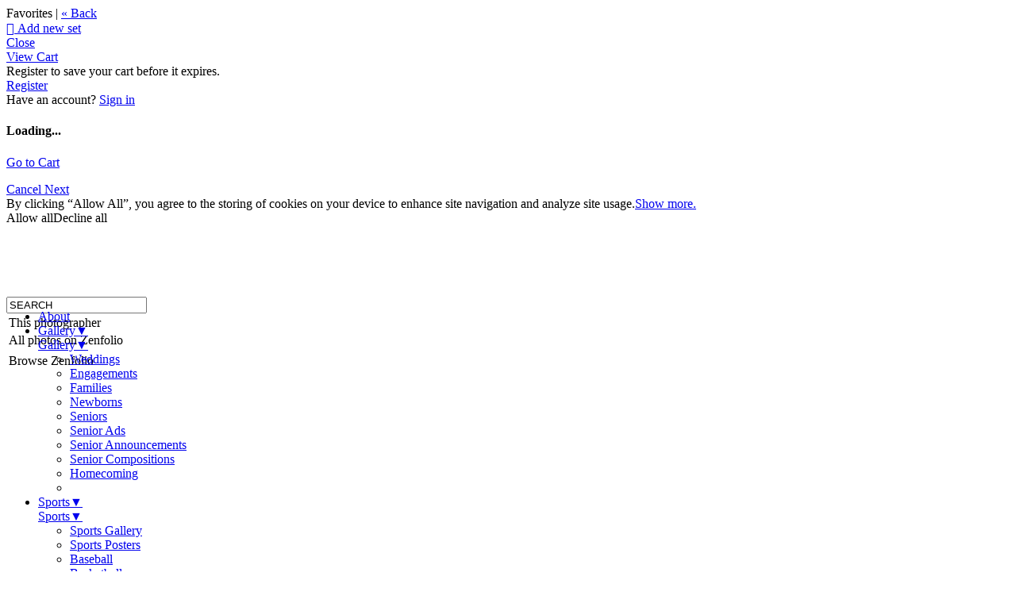

--- FILE ---
content_type: application/javascript; charset=UTF-8
request_url: https://ccsdesktopdesign.zenfolio.com/cdn-cgi/challenge-platform/scripts/jsd/main.js
body_size: 4505
content:
window._cf_chl_opt={uYln4:'g'};~function(K7,C,y,A,L,D,Y,G){K7=s,function(J,F,Ki,K6,U,N){for(Ki={J:226,F:239,U:195,N:265,n:221,Z:218,e:240,j:207,h:234,P:282,o:275,B:308,l:293},K6=s,U=J();!![];)try{if(N=-parseInt(K6(Ki.J))/1*(-parseInt(K6(Ki.F))/2)+parseInt(K6(Ki.U))/3*(-parseInt(K6(Ki.N))/4)+-parseInt(K6(Ki.n))/5+parseInt(K6(Ki.Z))/6*(-parseInt(K6(Ki.e))/7)+parseInt(K6(Ki.j))/8*(-parseInt(K6(Ki.h))/9)+parseInt(K6(Ki.P))/10*(-parseInt(K6(Ki.o))/11)+parseInt(K6(Ki.B))/12*(parseInt(K6(Ki.l))/13),F===N)break;else U.push(U.shift())}catch(n){U.push(U.shift())}}(K,335407),C=this||self,y=C[K7(196)],A={},A[K7(231)]='o',A[K7(246)]='s',A[K7(222)]='u',A[K7(243)]='z',A[K7(277)]='n',A[K7(210)]='I',A[K7(269)]='b',L=A,C[K7(253)]=function(J,F,U,N,Kj,Ke,KZ,KE,j,h,P,o,B,Q){if(Kj={J:241,F:303,U:211,N:233,n:214,Z:212,e:212,j:186,h:270,P:193,o:264,B:267},Ke={J:287,F:193,U:245},KZ={J:294,F:273,U:280,N:299},KE=K7,null===F||F===void 0)return N;for(j=O(F),J[KE(Kj.J)][KE(Kj.F)]&&(j=j[KE(Kj.U)](J[KE(Kj.J)][KE(Kj.F)](F))),j=J[KE(Kj.N)][KE(Kj.n)]&&J[KE(Kj.Z)]?J[KE(Kj.N)][KE(Kj.n)](new J[(KE(Kj.e))](j)):function(I,Kq,R){for(Kq=KE,I[Kq(Ke.J)](),R=0;R<I[Kq(Ke.F)];I[R]===I[R+1]?I[Kq(Ke.U)](R+1,1):R+=1);return I}(j),h='nAsAaAb'.split('A'),h=h[KE(Kj.j)][KE(Kj.h)](h),P=0;P<j[KE(Kj.P)];o=j[P],B=W(J,F,o),h(B)?(Q='s'===B&&!J[KE(Kj.o)](F[o]),KE(Kj.B)===U+o?Z(U+o,B):Q||Z(U+o,F[o])):Z(U+o,B),P++);return N;function Z(I,R,Ks){Ks=s,Object[Ks(KZ.J)][Ks(KZ.F)][Ks(KZ.U)](N,R)||(N[R]=[]),N[R][Ks(KZ.N)](I)}},D=K7(220)[K7(213)](';'),Y=D[K7(186)][K7(270)](D),C[K7(309)]=function(J,F,KP,KJ,U,N,n,Z){for(KP={J:297,F:193,U:193,N:304,n:299,Z:296},KJ=K7,U=Object[KJ(KP.J)](F),N=0;N<U[KJ(KP.F)];N++)if(n=U[N],'f'===n&&(n='N'),J[n]){for(Z=0;Z<F[U[N]][KJ(KP.U)];-1===J[n][KJ(KP.N)](F[U[N]][Z])&&(Y(F[U[N]][Z])||J[n][KJ(KP.n)]('o.'+F[U[N]][Z])),Z++);}else J[n]=F[U[N]][KJ(KP.Z)](function(j){return'o.'+j})},G=function(KS,KR,KI,Ka,KQ,KU,F,U,N){return KS={J:305,F:278},KR={J:192,F:192,U:192,N:299,n:192,Z:192,e:276,j:263},KI={J:193},Ka={J:191},KQ={J:193,F:263,U:294,N:273,n:280,Z:294,e:273,j:280,h:191,P:299,o:299,B:192,l:299,Q:294,a:299,I:191,R:299,S:276},KU=K7,F=String[KU(KS.J)],U={'h':function(n,KB){return KB={J:229,F:263},null==n?'':U.g(n,6,function(Z,KC){return KC=s,KC(KB.J)[KC(KB.F)](Z)})},'g':function(Z,j,P,Ky,o,B,Q,I,R,S,X,x,K0,K1,K2,K3,K4,K5){if(Ky=KU,null==Z)return'';for(B={},Q={},I='',R=2,S=3,X=2,x=[],K0=0,K1=0,K2=0;K2<Z[Ky(KQ.J)];K2+=1)if(K3=Z[Ky(KQ.F)](K2),Object[Ky(KQ.U)][Ky(KQ.N)][Ky(KQ.n)](B,K3)||(B[K3]=S++,Q[K3]=!0),K4=I+K3,Object[Ky(KQ.U)][Ky(KQ.N)][Ky(KQ.n)](B,K4))I=K4;else{if(Object[Ky(KQ.Z)][Ky(KQ.e)][Ky(KQ.j)](Q,I)){if(256>I[Ky(KQ.h)](0)){for(o=0;o<X;K0<<=1,j-1==K1?(K1=0,x[Ky(KQ.P)](P(K0)),K0=0):K1++,o++);for(K5=I[Ky(KQ.h)](0),o=0;8>o;K0=K0<<1|K5&1.47,K1==j-1?(K1=0,x[Ky(KQ.P)](P(K0)),K0=0):K1++,K5>>=1,o++);}else{for(K5=1,o=0;o<X;K0=K0<<1|K5,K1==j-1?(K1=0,x[Ky(KQ.o)](P(K0)),K0=0):K1++,K5=0,o++);for(K5=I[Ky(KQ.h)](0),o=0;16>o;K0=K5&1.41|K0<<1.49,j-1==K1?(K1=0,x[Ky(KQ.o)](P(K0)),K0=0):K1++,K5>>=1,o++);}R--,0==R&&(R=Math[Ky(KQ.B)](2,X),X++),delete Q[I]}else for(K5=B[I],o=0;o<X;K0=1.47&K5|K0<<1.63,K1==j-1?(K1=0,x[Ky(KQ.l)](P(K0)),K0=0):K1++,K5>>=1,o++);I=(R--,0==R&&(R=Math[Ky(KQ.B)](2,X),X++),B[K4]=S++,String(K3))}if(I!==''){if(Object[Ky(KQ.Q)][Ky(KQ.N)][Ky(KQ.j)](Q,I)){if(256>I[Ky(KQ.h)](0)){for(o=0;o<X;K0<<=1,j-1==K1?(K1=0,x[Ky(KQ.a)](P(K0)),K0=0):K1++,o++);for(K5=I[Ky(KQ.h)](0),o=0;8>o;K0=K0<<1|1.95&K5,K1==j-1?(K1=0,x[Ky(KQ.a)](P(K0)),K0=0):K1++,K5>>=1,o++);}else{for(K5=1,o=0;o<X;K0=K0<<1|K5,K1==j-1?(K1=0,x[Ky(KQ.o)](P(K0)),K0=0):K1++,K5=0,o++);for(K5=I[Ky(KQ.I)](0),o=0;16>o;K0=K0<<1|1.14&K5,K1==j-1?(K1=0,x[Ky(KQ.l)](P(K0)),K0=0):K1++,K5>>=1,o++);}R--,0==R&&(R=Math[Ky(KQ.B)](2,X),X++),delete Q[I]}else for(K5=B[I],o=0;o<X;K0=K0<<1.19|1.31&K5,K1==j-1?(K1=0,x[Ky(KQ.a)](P(K0)),K0=0):K1++,K5>>=1,o++);R--,R==0&&X++}for(K5=2,o=0;o<X;K0=K0<<1|K5&1,j-1==K1?(K1=0,x[Ky(KQ.R)](P(K0)),K0=0):K1++,K5>>=1,o++);for(;;)if(K0<<=1,K1==j-1){x[Ky(KQ.a)](P(K0));break}else K1++;return x[Ky(KQ.S)]('')},'j':function(n,KA){return KA=KU,null==n?'':''==n?null:U.i(n[KA(KI.J)],32768,function(Z,KL){return KL=KA,n[KL(Ka.J)](Z)})},'i':function(Z,j,P,Km,o,B,Q,I,R,S,X,x,K0,K1,K2,K3,K5,K4){for(Km=KU,o=[],B=4,Q=4,I=3,R=[],x=P(0),K0=j,K1=1,S=0;3>S;o[S]=S,S+=1);for(K2=0,K3=Math[Km(KR.J)](2,2),X=1;K3!=X;K4=x&K0,K0>>=1,K0==0&&(K0=j,x=P(K1++)),K2|=X*(0<K4?1:0),X<<=1);switch(K2){case 0:for(K2=0,K3=Math[Km(KR.F)](2,8),X=1;K3!=X;K4=x&K0,K0>>=1,K0==0&&(K0=j,x=P(K1++)),K2|=(0<K4?1:0)*X,X<<=1);K5=F(K2);break;case 1:for(K2=0,K3=Math[Km(KR.U)](2,16),X=1;X!=K3;K4=x&K0,K0>>=1,0==K0&&(K0=j,x=P(K1++)),K2|=X*(0<K4?1:0),X<<=1);K5=F(K2);break;case 2:return''}for(S=o[3]=K5,R[Km(KR.N)](K5);;){if(K1>Z)return'';for(K2=0,K3=Math[Km(KR.U)](2,I),X=1;X!=K3;K4=x&K0,K0>>=1,0==K0&&(K0=j,x=P(K1++)),K2|=(0<K4?1:0)*X,X<<=1);switch(K5=K2){case 0:for(K2=0,K3=Math[Km(KR.n)](2,8),X=1;K3!=X;K4=K0&x,K0>>=1,0==K0&&(K0=j,x=P(K1++)),K2|=X*(0<K4?1:0),X<<=1);o[Q++]=F(K2),K5=Q-1,B--;break;case 1:for(K2=0,K3=Math[Km(KR.Z)](2,16),X=1;K3!=X;K4=K0&x,K0>>=1,K0==0&&(K0=j,x=P(K1++)),K2|=X*(0<K4?1:0),X<<=1);o[Q++]=F(K2),K5=Q-1,B--;break;case 2:return R[Km(KR.e)]('')}if(0==B&&(B=Math[Km(KR.U)](2,I),I++),o[K5])K5=o[K5];else if(K5===Q)K5=S+S[Km(KR.j)](0);else return null;R[Km(KR.N)](K5),o[Q++]=S+K5[Km(KR.j)](0),B--,S=K5,0==B&&(B=Math[Km(KR.F)](2,I),I++)}}},N={},N[KU(KS.F)]=U.h,N}(),H();function s(E,q,J){return J=K(),s=function(F,U,C){return F=F-186,C=J[F],C},s(E,q)}function V(Kw,KD,J,F,U){return Kw={J:258,F:215},KD=K7,J=3600,F=T(),U=Math[KD(Kw.J)](Date[KD(Kw.F)]()/1e3),U-F>J?![]:!![]}function H(s3,s2,s0,Kr,J,F,U,N,n){if(s3={J:248,F:298,U:202,N:219,n:274,Z:225,e:244,j:244},s2={J:202,F:219,U:244},s0={J:217},Kr=K7,J=C[Kr(s3.J)],!J)return;if(!V())return;(F=![],U=J[Kr(s3.F)]===!![],N=function(KT,Z){if(KT=Kr,!F){if(F=!![],!V())return;Z=f(),M(Z.r,function(e){c(J,e)}),Z.e&&i(KT(s0.J),Z.e)}},y[Kr(s3.U)]!==Kr(s3.N))?N():C[Kr(s3.n)]?y[Kr(s3.n)](Kr(s3.Z),N):(n=y[Kr(s3.e)]||function(){},y[Kr(s3.j)]=function(KV){KV=Kr,n(),y[KV(s2.J)]!==KV(s2.F)&&(y[KV(s2.U)]=n,N())})}function M(J,F,Kx,Kk,Kt,KX,Kp,U,N,n){Kx={J:248,F:236,U:224,N:230,n:188,Z:271,e:204,j:286,h:279,P:298,o:268,B:288,l:200,Q:281,a:232,I:232,R:295,S:232,d:295,v:298,X:250,k:278,x:255},Kk={J:228},Kt={J:256,F:256,U:260,N:209,n:256},KX={J:268},Kp=K7,U=C[Kp(Kx.J)],console[Kp(Kx.F)](C[Kp(Kx.U)]),N=new C[(Kp(Kx.N))](),N[Kp(Kx.n)](Kp(Kx.Z),Kp(Kx.e)+C[Kp(Kx.U)][Kp(Kx.j)]+Kp(Kx.h)+U.r),U[Kp(Kx.P)]&&(N[Kp(Kx.o)]=5e3,N[Kp(Kx.B)]=function(KY){KY=Kp,F(KY(KX.J))}),N[Kp(Kx.l)]=function(Kf){Kf=Kp,N[Kf(Kt.J)]>=200&&N[Kf(Kt.F)]<300?F(Kf(Kt.U)):F(Kf(Kt.N)+N[Kf(Kt.n)])},N[Kp(Kx.Q)]=function(KG){KG=Kp,F(KG(Kk.J))},n={'t':T(),'lhr':y[Kp(Kx.a)]&&y[Kp(Kx.I)][Kp(Kx.R)]?y[Kp(Kx.S)][Kp(Kx.d)]:'','api':U[Kp(Kx.v)]?!![]:![],'payload':J},N[Kp(Kx.X)](G[Kp(Kx.k)](JSON[Kp(Kx.x)](n)))}function z(J,Kd,KW){return Kd={J:194},KW=K7,Math[KW(Kd.J)]()<J}function i(N,n,Kg,Kz,Z,j,h,P,o,B,l,Q){if(Kg={J:254,F:242,U:248,N:204,n:224,Z:286,e:292,j:302,h:230,P:188,o:271,B:268,l:288,Q:306,a:201,I:203,R:247,S:262,d:197,v:285,X:249,k:198,x:227,g:223,b:237,K0:250,K1:278},Kz=K7,!z(.01))return![];j=(Z={},Z[Kz(Kg.J)]=N,Z[Kz(Kg.F)]=n,Z);try{h=C[Kz(Kg.U)],P=Kz(Kg.N)+C[Kz(Kg.n)][Kz(Kg.Z)]+Kz(Kg.e)+h.r+Kz(Kg.j),o=new C[(Kz(Kg.h))](),o[Kz(Kg.P)](Kz(Kg.o),P),o[Kz(Kg.B)]=2500,o[Kz(Kg.l)]=function(){},B={},B[Kz(Kg.Q)]=C[Kz(Kg.n)][Kz(Kg.a)],B[Kz(Kg.I)]=C[Kz(Kg.n)][Kz(Kg.R)],B[Kz(Kg.S)]=C[Kz(Kg.n)][Kz(Kg.d)],B[Kz(Kg.v)]=C[Kz(Kg.n)][Kz(Kg.X)],l=B,Q={},Q[Kz(Kg.k)]=j,Q[Kz(Kg.x)]=l,Q[Kz(Kg.g)]=Kz(Kg.b),o[Kz(Kg.K0)](G[Kz(Kg.K1)](Q))}catch(a){}}function T(Kv,KO,J){return Kv={J:248,F:258},KO=K7,J=C[KO(Kv.J)],Math[KO(Kv.F)](+atob(J.t))}function W(J,F,U,KN,K9,N){K9=(KN={J:206,F:233,U:252,N:190},K7);try{return F[U][K9(KN.J)](function(){}),'p'}catch(n){}try{if(F[U]==null)return void 0===F[U]?'u':'x'}catch(Z){return'i'}return J[K9(KN.F)][K9(KN.U)](F[U])?'a':F[U]===J[K9(KN.F)]?'C':!0===F[U]?'T':F[U]===!1?'F':(N=typeof F[U],K9(KN.N)==N?m(J,F[U])?'N':'f':L[N]||'?')}function f(Ko,KF,U,N,n,Z,j){KF=(Ko={J:199,F:189,U:205,N:251,n:235,Z:272,e:289,j:257,h:208,P:259,o:216,B:272,l:266},K7);try{return U=y[KF(Ko.J)](KF(Ko.F)),U[KF(Ko.U)]=KF(Ko.N),U[KF(Ko.n)]='-1',y[KF(Ko.Z)][KF(Ko.e)](U),N=U[KF(Ko.j)],n={},n=mlwE4(N,N,'',n),n=mlwE4(N,N[KF(Ko.h)]||N[KF(Ko.P)],'n.',n),n=mlwE4(N,U[KF(Ko.o)],'d.',n),y[KF(Ko.B)][KF(Ko.l)](U),Z={},Z.r=n,Z.e=null,Z}catch(h){return j={},j.r={},j.e=h,j}}function O(J,Kn,KK,F){for(Kn={J:211,F:297,U:238},KK=K7,F=[];J!==null;F=F[KK(Kn.J)](Object[KK(Kn.F)](J)),J=Object[KK(Kn.U)](J));return F}function m(J,F,KH,K8){return KH={J:261,F:294,U:290,N:280,n:304,Z:307},K8=K7,F instanceof J[K8(KH.J)]&&0<J[K8(KH.J)][K8(KH.F)][K8(KH.U)][K8(KH.N)](F)[K8(KH.n)](K8(KH.Z))}function K(s5){return s5='keys,api,push,postMessage,sid,/invisible/jsd,getOwnPropertyNames,indexOf,fromCharCode,chlApiSitekey,[native code],752100RXVdkv,kuIdX1,includes,event,open,iframe,function,charCodeAt,pow,length,random,123GioWei,document,kgZMo4,errorInfoObject,createElement,onload,gwUy0,readyState,chlApiUrl,/cdn-cgi/challenge-platform/h/,style,catch,736mwIcUA,clientInformation,http-code:,bigint,concat,Set,split,from,now,contentDocument,error on cf_chl_props,6FBzxPG,loading,_cf_chl_opt;mhsH6;xkyRk9;FTrD2;leJV9;BCMtt1;sNHpA9;GKPzo4;AdbX0;REiSI4;xriGD7;jwjCc3;agiDh2;MQCkM2;mlwE4;kuIdX1;aLEay4;cThi2,3088625FTPaap,undefined,source,_cf_chl_opt,DOMContentLoaded,193NPnhpU,chctx,xhr-error,+Nz58r-ByISwYbKH0J1OPMUR6oxeT$vikhjt7AcWZGnu2gmEV9lFfQdp4DXCsqLa3,XMLHttpRequest,object,location,Array,59562AOfftc,tabIndex,log,jsd,getPrototypeOf,748sWTXLB,1808891nMMhKz,Object,error,symbol,onreadystatechange,splice,string,TbVa1,__CF$cv$params,HkTQ2,send,display: none,isArray,mlwE4,msg,stringify,status,contentWindow,floor,navigator,success,Function,chlApiRumWidgetAgeMs,charAt,isNaN,7140ZkYwad,removeChild,d.cookie,timeout,boolean,bind,POST,body,hasOwnProperty,addEventListener,33wrJcqd,join,number,FOAAL,/jsd/oneshot/d39f91d70ce1/0.051607635902821275:1766665591:Op88h_oIlvFhjCanYYGebNyLX9lcVBvSXQS9g116Gi4/,call,onerror,1658570HlLwKI,cloudflare-invisible,detail,chlApiClientVersion,uYln4,sort,ontimeout,appendChild,toString,parent,/b/ov1/0.051607635902821275:1766665591:Op88h_oIlvFhjCanYYGebNyLX9lcVBvSXQS9g116Gi4/,481kJOSgb,prototype,href,map'.split(','),K=function(){return s5},K()}function c(U,N,s4,KM,n,Z,e){if(s4={J:283,F:298,U:260,N:223,n:301,Z:187,e:260,j:291,h:300,P:223,o:301,B:187,l:242,Q:284,a:300},KM=K7,n=KM(s4.J),!U[KM(s4.F)])return;N===KM(s4.U)?(Z={},Z[KM(s4.N)]=n,Z[KM(s4.n)]=U.r,Z[KM(s4.Z)]=KM(s4.e),C[KM(s4.j)][KM(s4.h)](Z,'*')):(e={},e[KM(s4.P)]=n,e[KM(s4.o)]=U.r,e[KM(s4.B)]=KM(s4.l),e[KM(s4.Q)]=N,C[KM(s4.j)][KM(s4.a)](e,'*'))}}()